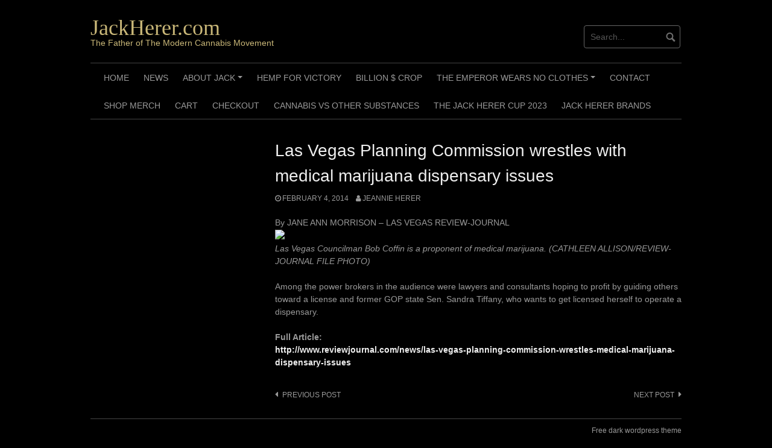

--- FILE ---
content_type: text/html; charset=UTF-8
request_url: https://www.jackherer.com/2014/02/04/las-vegas-planning-commission-wrestles-with-medical-marijuana-dispensary-issues/
body_size: 7586
content:
<!DOCTYPE html>
<html lang="en-US">
<head>
<meta charset="UTF-8">
<meta name="viewport" content="width=device-width, initial-scale=1">
<link rel="profile" href="http://gmpg.org/xfn/11">
<link rel="pingback" href="https://www.jackherer.com/xmlrpc.php">


<title>Las Vegas Planning Commission wrestles with medical marijuana dispensary issues &#8211; JackHerer.com</title>
<meta name='robots' content='max-image-preview:large' />
<link rel="alternate" type="application/rss+xml" title="JackHerer.com &raquo; Feed" href="https://www.jackherer.com/feed/" />
<link rel="alternate" title="oEmbed (JSON)" type="application/json+oembed" href="https://www.jackherer.com/wp-json/oembed/1.0/embed?url=https%3A%2F%2Fwww.jackherer.com%2F2014%2F02%2F04%2Flas-vegas-planning-commission-wrestles-with-medical-marijuana-dispensary-issues%2F" />
<link rel="alternate" title="oEmbed (XML)" type="text/xml+oembed" href="https://www.jackherer.com/wp-json/oembed/1.0/embed?url=https%3A%2F%2Fwww.jackherer.com%2F2014%2F02%2F04%2Flas-vegas-planning-commission-wrestles-with-medical-marijuana-dispensary-issues%2F&#038;format=xml" />
<style id='wp-img-auto-sizes-contain-inline-css' type='text/css'>
img:is([sizes=auto i],[sizes^="auto," i]){contain-intrinsic-size:3000px 1500px}
/*# sourceURL=wp-img-auto-sizes-contain-inline-css */
</style>
<style id='wp-emoji-styles-inline-css' type='text/css'>

	img.wp-smiley, img.emoji {
		display: inline !important;
		border: none !important;
		box-shadow: none !important;
		height: 1em !important;
		width: 1em !important;
		margin: 0 0.07em !important;
		vertical-align: -0.1em !important;
		background: none !important;
		padding: 0 !important;
	}
/*# sourceURL=wp-emoji-styles-inline-css */
</style>
<link rel='stylesheet' id='wp-block-library-css' href='https://www.jackherer.com/wp-includes/css/dist/block-library/style.min.css?ver=6.9' type='text/css' media='all' />
<style id='classic-theme-styles-inline-css' type='text/css'>
/*! This file is auto-generated */
.wp-block-button__link{color:#fff;background-color:#32373c;border-radius:9999px;box-shadow:none;text-decoration:none;padding:calc(.667em + 2px) calc(1.333em + 2px);font-size:1.125em}.wp-block-file__button{background:#32373c;color:#fff;text-decoration:none}
/*# sourceURL=/wp-includes/css/classic-themes.min.css */
</style>
<style id='global-styles-inline-css' type='text/css'>
:root{--wp--preset--aspect-ratio--square: 1;--wp--preset--aspect-ratio--4-3: 4/3;--wp--preset--aspect-ratio--3-4: 3/4;--wp--preset--aspect-ratio--3-2: 3/2;--wp--preset--aspect-ratio--2-3: 2/3;--wp--preset--aspect-ratio--16-9: 16/9;--wp--preset--aspect-ratio--9-16: 9/16;--wp--preset--color--black: #000000;--wp--preset--color--cyan-bluish-gray: #abb8c3;--wp--preset--color--white: #ffffff;--wp--preset--color--pale-pink: #f78da7;--wp--preset--color--vivid-red: #cf2e2e;--wp--preset--color--luminous-vivid-orange: #ff6900;--wp--preset--color--luminous-vivid-amber: #fcb900;--wp--preset--color--light-green-cyan: #7bdcb5;--wp--preset--color--vivid-green-cyan: #00d084;--wp--preset--color--pale-cyan-blue: #8ed1fc;--wp--preset--color--vivid-cyan-blue: #0693e3;--wp--preset--color--vivid-purple: #9b51e0;--wp--preset--gradient--vivid-cyan-blue-to-vivid-purple: linear-gradient(135deg,rgb(6,147,227) 0%,rgb(155,81,224) 100%);--wp--preset--gradient--light-green-cyan-to-vivid-green-cyan: linear-gradient(135deg,rgb(122,220,180) 0%,rgb(0,208,130) 100%);--wp--preset--gradient--luminous-vivid-amber-to-luminous-vivid-orange: linear-gradient(135deg,rgb(252,185,0) 0%,rgb(255,105,0) 100%);--wp--preset--gradient--luminous-vivid-orange-to-vivid-red: linear-gradient(135deg,rgb(255,105,0) 0%,rgb(207,46,46) 100%);--wp--preset--gradient--very-light-gray-to-cyan-bluish-gray: linear-gradient(135deg,rgb(238,238,238) 0%,rgb(169,184,195) 100%);--wp--preset--gradient--cool-to-warm-spectrum: linear-gradient(135deg,rgb(74,234,220) 0%,rgb(151,120,209) 20%,rgb(207,42,186) 40%,rgb(238,44,130) 60%,rgb(251,105,98) 80%,rgb(254,248,76) 100%);--wp--preset--gradient--blush-light-purple: linear-gradient(135deg,rgb(255,206,236) 0%,rgb(152,150,240) 100%);--wp--preset--gradient--blush-bordeaux: linear-gradient(135deg,rgb(254,205,165) 0%,rgb(254,45,45) 50%,rgb(107,0,62) 100%);--wp--preset--gradient--luminous-dusk: linear-gradient(135deg,rgb(255,203,112) 0%,rgb(199,81,192) 50%,rgb(65,88,208) 100%);--wp--preset--gradient--pale-ocean: linear-gradient(135deg,rgb(255,245,203) 0%,rgb(182,227,212) 50%,rgb(51,167,181) 100%);--wp--preset--gradient--electric-grass: linear-gradient(135deg,rgb(202,248,128) 0%,rgb(113,206,126) 100%);--wp--preset--gradient--midnight: linear-gradient(135deg,rgb(2,3,129) 0%,rgb(40,116,252) 100%);--wp--preset--font-size--small: 13px;--wp--preset--font-size--medium: 20px;--wp--preset--font-size--large: 36px;--wp--preset--font-size--x-large: 42px;--wp--preset--spacing--20: 0.44rem;--wp--preset--spacing--30: 0.67rem;--wp--preset--spacing--40: 1rem;--wp--preset--spacing--50: 1.5rem;--wp--preset--spacing--60: 2.25rem;--wp--preset--spacing--70: 3.38rem;--wp--preset--spacing--80: 5.06rem;--wp--preset--shadow--natural: 6px 6px 9px rgba(0, 0, 0, 0.2);--wp--preset--shadow--deep: 12px 12px 50px rgba(0, 0, 0, 0.4);--wp--preset--shadow--sharp: 6px 6px 0px rgba(0, 0, 0, 0.2);--wp--preset--shadow--outlined: 6px 6px 0px -3px rgb(255, 255, 255), 6px 6px rgb(0, 0, 0);--wp--preset--shadow--crisp: 6px 6px 0px rgb(0, 0, 0);}:where(.is-layout-flex){gap: 0.5em;}:where(.is-layout-grid){gap: 0.5em;}body .is-layout-flex{display: flex;}.is-layout-flex{flex-wrap: wrap;align-items: center;}.is-layout-flex > :is(*, div){margin: 0;}body .is-layout-grid{display: grid;}.is-layout-grid > :is(*, div){margin: 0;}:where(.wp-block-columns.is-layout-flex){gap: 2em;}:where(.wp-block-columns.is-layout-grid){gap: 2em;}:where(.wp-block-post-template.is-layout-flex){gap: 1.25em;}:where(.wp-block-post-template.is-layout-grid){gap: 1.25em;}.has-black-color{color: var(--wp--preset--color--black) !important;}.has-cyan-bluish-gray-color{color: var(--wp--preset--color--cyan-bluish-gray) !important;}.has-white-color{color: var(--wp--preset--color--white) !important;}.has-pale-pink-color{color: var(--wp--preset--color--pale-pink) !important;}.has-vivid-red-color{color: var(--wp--preset--color--vivid-red) !important;}.has-luminous-vivid-orange-color{color: var(--wp--preset--color--luminous-vivid-orange) !important;}.has-luminous-vivid-amber-color{color: var(--wp--preset--color--luminous-vivid-amber) !important;}.has-light-green-cyan-color{color: var(--wp--preset--color--light-green-cyan) !important;}.has-vivid-green-cyan-color{color: var(--wp--preset--color--vivid-green-cyan) !important;}.has-pale-cyan-blue-color{color: var(--wp--preset--color--pale-cyan-blue) !important;}.has-vivid-cyan-blue-color{color: var(--wp--preset--color--vivid-cyan-blue) !important;}.has-vivid-purple-color{color: var(--wp--preset--color--vivid-purple) !important;}.has-black-background-color{background-color: var(--wp--preset--color--black) !important;}.has-cyan-bluish-gray-background-color{background-color: var(--wp--preset--color--cyan-bluish-gray) !important;}.has-white-background-color{background-color: var(--wp--preset--color--white) !important;}.has-pale-pink-background-color{background-color: var(--wp--preset--color--pale-pink) !important;}.has-vivid-red-background-color{background-color: var(--wp--preset--color--vivid-red) !important;}.has-luminous-vivid-orange-background-color{background-color: var(--wp--preset--color--luminous-vivid-orange) !important;}.has-luminous-vivid-amber-background-color{background-color: var(--wp--preset--color--luminous-vivid-amber) !important;}.has-light-green-cyan-background-color{background-color: var(--wp--preset--color--light-green-cyan) !important;}.has-vivid-green-cyan-background-color{background-color: var(--wp--preset--color--vivid-green-cyan) !important;}.has-pale-cyan-blue-background-color{background-color: var(--wp--preset--color--pale-cyan-blue) !important;}.has-vivid-cyan-blue-background-color{background-color: var(--wp--preset--color--vivid-cyan-blue) !important;}.has-vivid-purple-background-color{background-color: var(--wp--preset--color--vivid-purple) !important;}.has-black-border-color{border-color: var(--wp--preset--color--black) !important;}.has-cyan-bluish-gray-border-color{border-color: var(--wp--preset--color--cyan-bluish-gray) !important;}.has-white-border-color{border-color: var(--wp--preset--color--white) !important;}.has-pale-pink-border-color{border-color: var(--wp--preset--color--pale-pink) !important;}.has-vivid-red-border-color{border-color: var(--wp--preset--color--vivid-red) !important;}.has-luminous-vivid-orange-border-color{border-color: var(--wp--preset--color--luminous-vivid-orange) !important;}.has-luminous-vivid-amber-border-color{border-color: var(--wp--preset--color--luminous-vivid-amber) !important;}.has-light-green-cyan-border-color{border-color: var(--wp--preset--color--light-green-cyan) !important;}.has-vivid-green-cyan-border-color{border-color: var(--wp--preset--color--vivid-green-cyan) !important;}.has-pale-cyan-blue-border-color{border-color: var(--wp--preset--color--pale-cyan-blue) !important;}.has-vivid-cyan-blue-border-color{border-color: var(--wp--preset--color--vivid-cyan-blue) !important;}.has-vivid-purple-border-color{border-color: var(--wp--preset--color--vivid-purple) !important;}.has-vivid-cyan-blue-to-vivid-purple-gradient-background{background: var(--wp--preset--gradient--vivid-cyan-blue-to-vivid-purple) !important;}.has-light-green-cyan-to-vivid-green-cyan-gradient-background{background: var(--wp--preset--gradient--light-green-cyan-to-vivid-green-cyan) !important;}.has-luminous-vivid-amber-to-luminous-vivid-orange-gradient-background{background: var(--wp--preset--gradient--luminous-vivid-amber-to-luminous-vivid-orange) !important;}.has-luminous-vivid-orange-to-vivid-red-gradient-background{background: var(--wp--preset--gradient--luminous-vivid-orange-to-vivid-red) !important;}.has-very-light-gray-to-cyan-bluish-gray-gradient-background{background: var(--wp--preset--gradient--very-light-gray-to-cyan-bluish-gray) !important;}.has-cool-to-warm-spectrum-gradient-background{background: var(--wp--preset--gradient--cool-to-warm-spectrum) !important;}.has-blush-light-purple-gradient-background{background: var(--wp--preset--gradient--blush-light-purple) !important;}.has-blush-bordeaux-gradient-background{background: var(--wp--preset--gradient--blush-bordeaux) !important;}.has-luminous-dusk-gradient-background{background: var(--wp--preset--gradient--luminous-dusk) !important;}.has-pale-ocean-gradient-background{background: var(--wp--preset--gradient--pale-ocean) !important;}.has-electric-grass-gradient-background{background: var(--wp--preset--gradient--electric-grass) !important;}.has-midnight-gradient-background{background: var(--wp--preset--gradient--midnight) !important;}.has-small-font-size{font-size: var(--wp--preset--font-size--small) !important;}.has-medium-font-size{font-size: var(--wp--preset--font-size--medium) !important;}.has-large-font-size{font-size: var(--wp--preset--font-size--large) !important;}.has-x-large-font-size{font-size: var(--wp--preset--font-size--x-large) !important;}
:where(.wp-block-post-template.is-layout-flex){gap: 1.25em;}:where(.wp-block-post-template.is-layout-grid){gap: 1.25em;}
:where(.wp-block-term-template.is-layout-flex){gap: 1.25em;}:where(.wp-block-term-template.is-layout-grid){gap: 1.25em;}
:where(.wp-block-columns.is-layout-flex){gap: 2em;}:where(.wp-block-columns.is-layout-grid){gap: 2em;}
:root :where(.wp-block-pullquote){font-size: 1.5em;line-height: 1.6;}
/*# sourceURL=global-styles-inline-css */
</style>
<link rel='stylesheet' id='coral-dark-style-css' href='https://www.jackherer.com/wp-content/themes/coral-dark/style.css?ver=6.9' type='text/css' media='all' />
<style id='coral-dark-style-inline-css' type='text/css'>

		body, button, input, select, textarea {	font-size: 14px;}
		h1.site-title, h3.site-title {
			margin-top: 25px; 
			font-size: 36px; 
		}
		h1.site-title a,
		h1.site-title a:visited,
		h1.site-title a:hover,
		h1.site-title a:active,
		h1.site-title a:focus,
		h3.site-title a,
		h3.site-title a:visited,
		h3.site-title a:hover,
		h3.site-title a:active,
		h3.site-title a:focus {
			color: #c9b778 !important;
		}
		
		h2.site-description, h4.site-description {
			margin-top: -5px;
			font-size: 14px;
			color: #c9b778;
		}
		.custom-logo {max-height: 125px;}
		@media screen and (min-width: 768px) {
			.main-navigation {margin-top: 15px;}
			#search1 {margin-top: 42px;}
			#social1 {margin-top: 47px;}
		}
	
/*# sourceURL=coral-dark-style-inline-css */
</style>
<script type="text/javascript" src="https://www.jackherer.com/wp-includes/js/jquery/jquery.min.js?ver=3.7.1" id="jquery-core-js"></script>
<script type="text/javascript" src="https://www.jackherer.com/wp-includes/js/jquery/jquery-migrate.min.js?ver=3.4.1" id="jquery-migrate-js"></script>
<script type="text/javascript" src="https://www.jackherer.com/wp-content/themes/coral-dark/js/jquery.nivo.slider.pack.js?ver=3.2" id="nivo-slider-js"></script>
<link rel="https://api.w.org/" href="https://www.jackherer.com/wp-json/" /><link rel="alternate" title="JSON" type="application/json" href="https://www.jackherer.com/wp-json/wp/v2/posts/6981" /><link rel="EditURI" type="application/rsd+xml" title="RSD" href="https://www.jackherer.com/xmlrpc.php?rsd" />
<meta name="generator" content="WordPress 6.9" />
<link rel="canonical" href="https://www.jackherer.com/2014/02/04/las-vegas-planning-commission-wrestles-with-medical-marijuana-dispensary-issues/" />
<link rel='shortlink' href='https://www.jackherer.com/?p=6981' />
<meta name="generator" content="Elementor 3.34.1; features: additional_custom_breakpoints; settings: css_print_method-external, google_font-enabled, font_display-auto">
			<style>
				.e-con.e-parent:nth-of-type(n+4):not(.e-lazyloaded):not(.e-no-lazyload),
				.e-con.e-parent:nth-of-type(n+4):not(.e-lazyloaded):not(.e-no-lazyload) * {
					background-image: none !important;
				}
				@media screen and (max-height: 1024px) {
					.e-con.e-parent:nth-of-type(n+3):not(.e-lazyloaded):not(.e-no-lazyload),
					.e-con.e-parent:nth-of-type(n+3):not(.e-lazyloaded):not(.e-no-lazyload) * {
						background-image: none !important;
					}
				}
				@media screen and (max-height: 640px) {
					.e-con.e-parent:nth-of-type(n+2):not(.e-lazyloaded):not(.e-no-lazyload),
					.e-con.e-parent:nth-of-type(n+2):not(.e-lazyloaded):not(.e-no-lazyload) * {
						background-image: none !important;
					}
				}
			</style>
					<style type="text/css" id="wp-custom-css">
			.designer.alignright {display: none}		</style>
		</head>

<body class="wp-singular post-template-default single single-post postid-6981 single-format-standard wp-embed-responsive wp-theme-coral-dark metaslider-plugin group-blog elementor-default elementor-kit-63">
<div id="page" class="hfeed site">
	<a class="skip-link screen-reader-text" href="#content">Skip to content</a>

	<header id="masthead" class="site-header grid-container" role="banner">
		<div class="site-branding egrid  grid-50 tablet-grid-50 mobile-grid-100">
												<h3 class="site-title"><a href="https://www.jackherer.com/" rel="home">JackHerer.com</a></h3>
					<h4 class="site-description">The Father of The Modern Cannabis Movement</h4>
					
							
		</div><!-- .site-branding -->
		<div id="headerright" class="grid-parent egrid  grid-50 tablet-grid-50 mobile-grid-100">
			
			<div id="social1" class="egrid  grid-60 tablet-grid-60 mobile-grid-100">
							</div>
			
			<div id="search1" class="search  grid-40 tablet-grid-40 mobile-grid-100">
				<div class="search-container">
<form role="search" method="get" class="search-form" action="https://www.jackherer.com/">
	<fieldset>
		<input type="search" class="search-field" placeholder="Search..." value="" name="s" title="Search for:" />
		<input type="submit" class="search-submit" value="" />
	</fieldset>
</form>
</div>			</div>
		</div>

		<nav id="site-navigation" class="main-navigation egrid grid-100 tablet-grid-100 mobile-grid-100" role="navigation">
			<i id="menu-button" class="fa fa-bars collapsed"><span>  Menu</span></i>
			<div class="menu-primary-menu-container"><ul id="main-menu" class="sm sm-clean collapsed"><li id="menu-item-98" class="menu-item menu-item-type-post_type menu-item-object-page menu-item-home menu-item-98"><a href="https://www.jackherer.com/">Home</a></li>
<li id="menu-item-9608" class="menu-item menu-item-type-taxonomy menu-item-object-category current-post-ancestor current-menu-parent current-post-parent menu-item-9608"><a href="https://www.jackherer.com/category/cannabis-news-corner/">News</a></li>
<li id="menu-item-9611" class="menu-item menu-item-type-post_type menu-item-object-page menu-item-has-children menu-item-9611"><a href="https://www.jackherer.com/about-2/">About Jack</a>
<ul class="sub-menu">
	<li id="menu-item-9610" class="menu-item menu-item-type-post_type menu-item-object-page menu-item-9610"><a href="https://www.jackherer.com/initiative/">Initiative</a></li>
</ul>
</li>
<li id="menu-item-9628" class="menu-item menu-item-type-post_type menu-item-object-page menu-item-9628"><a href="https://www.jackherer.com/marijuana-facts/hemp-for-victory/">Hemp for Victory</a></li>
<li id="menu-item-9629" class="menu-item menu-item-type-post_type menu-item-object-page menu-item-9629"><a href="https://www.jackherer.com/marijuana-facts/billion-crop/">Billion $ Crop</a></li>
<li id="menu-item-9647" class="menu-item menu-item-type-post_type menu-item-object-page menu-item-has-children menu-item-9647"><a href="https://www.jackherer.com/emperor-3/">The Emperor Wears No Clothes</a>
<ul class="sub-menu">
	<li id="menu-item-9648" class="menu-item menu-item-type-post_type menu-item-object-page menu-item-9648"><a href="https://www.jackherer.com/emperor-3/chapter-1/">Chapter 1</a></li>
	<li id="menu-item-9649" class="menu-item menu-item-type-post_type menu-item-object-page menu-item-9649"><a href="https://www.jackherer.com/emperor-3/chapter-2/">Chapter 2</a></li>
	<li id="menu-item-9650" class="menu-item menu-item-type-post_type menu-item-object-page menu-item-9650"><a href="https://www.jackherer.com/emperor-3/chapter-3/">Chapter 3</a></li>
	<li id="menu-item-9651" class="menu-item menu-item-type-post_type menu-item-object-page menu-item-9651"><a href="https://www.jackherer.com/emperor-3/chapter-4/">Chapter 4</a></li>
	<li id="menu-item-9652" class="menu-item menu-item-type-post_type menu-item-object-page menu-item-9652"><a href="https://www.jackherer.com/emperor-3/chapter-5/">Chapter 5</a></li>
	<li id="menu-item-9653" class="menu-item menu-item-type-post_type menu-item-object-page menu-item-9653"><a href="https://www.jackherer.com/emperor-3/chapter-6/">Chapter 6</a></li>
	<li id="menu-item-9654" class="menu-item menu-item-type-post_type menu-item-object-page menu-item-9654"><a href="https://www.jackherer.com/emperor-3/chapter-7/">Chapter 7</a></li>
	<li id="menu-item-9655" class="menu-item menu-item-type-post_type menu-item-object-page menu-item-9655"><a href="https://www.jackherer.com/emperor-3/chapter-8/">Chapter 8</a></li>
	<li id="menu-item-9656" class="menu-item menu-item-type-post_type menu-item-object-page menu-item-9656"><a href="https://www.jackherer.com/emperor-3/chapter-9/">Chapter 9</a></li>
	<li id="menu-item-9657" class="menu-item menu-item-type-post_type menu-item-object-page menu-item-9657"><a href="https://www.jackherer.com/emperor-3/chapter-10/">Chapter 10</a></li>
	<li id="menu-item-9658" class="menu-item menu-item-type-post_type menu-item-object-page menu-item-9658"><a href="https://www.jackherer.com/emperor-3/chapter-11/">Chapter 11</a></li>
	<li id="menu-item-9659" class="menu-item menu-item-type-post_type menu-item-object-page menu-item-9659"><a href="https://www.jackherer.com/emperor-3/chapter-12/">Chapter 12</a></li>
	<li id="menu-item-9660" class="menu-item menu-item-type-post_type menu-item-object-page menu-item-9660"><a href="https://www.jackherer.com/emperor-3/chapter-13/">Chapter 13</a></li>
	<li id="menu-item-9661" class="menu-item menu-item-type-post_type menu-item-object-page menu-item-9661"><a href="https://www.jackherer.com/emperor-3/chapter-14/">Chapter 14</a></li>
	<li id="menu-item-9662" class="menu-item menu-item-type-post_type menu-item-object-page menu-item-9662"><a href="https://www.jackherer.com/emperor-3/chapter-15/">Chapter 15</a></li>
	<li id="menu-item-9663" class="menu-item menu-item-type-post_type menu-item-object-page menu-item-9663"><a href="https://www.jackherer.com/emperor-3/chapter-16/">Chapter 16</a></li>
</ul>
</li>
<li id="menu-item-9667" class="menu-item menu-item-type-post_type menu-item-object-page menu-item-9667"><a href="https://www.jackherer.com/contact/">Contact</a></li>
<li id="menu-item-9802" class="menu-item menu-item-type-post_type menu-item-object-page menu-item-9802"><a href="https://www.jackherer.com/shop/">Shop Merch</a></li>
<li id="menu-item-9803" class="menu-item menu-item-type-post_type menu-item-object-page menu-item-9803"><a href="https://www.jackherer.com/cart/">Cart</a></li>
<li id="menu-item-9829" class="menu-item menu-item-type-post_type menu-item-object-page menu-item-9829"><a href="https://www.jackherer.com/checkout/">Checkout</a></li>
<li id="menu-item-9627" class="menu-item menu-item-type-post_type menu-item-object-page menu-item-9627"><a href="https://www.jackherer.com/marijuana-facts/comparison/">Cannabis VS Other Substances</a></li>
<li id="menu-item-9730" class="menu-item menu-item-type-post_type menu-item-object-page menu-item-9730"><a href="https://www.jackherer.com/the-jack-herer-cup-2023/">The Jack Herer Cup 2023</a></li>
<li id="menu-item-9768" class="menu-item menu-item-type-custom menu-item-object-custom menu-item-9768"><a href="https://jackhererbrands.com/">Jack Herer Brands</a></li>
</ul></div>		</nav><!-- #site-navigation -->
	</header><!-- #masthead -->

		
<!-- breadcrumbs from Yoast or NavXT plugins -->
		
	<div id="content" class="site-content grid-container">

	<div id="primary" class="content-area egrid  grid-70 tablet-grid-70 mobile-grid-100 push-30 tablet-push-30">
		<main id="main" class="site-main" role="main">

		
			
<article id="post-6981" class="post-6981 post type-post status-publish format-standard hentry category-cannabis-news-corner">
	<header class="entry-header">
		<h1 class="entry-title">Las Vegas Planning Commission wrestles with medical marijuana dispensary issues</h1>
		<div class="entry-meta">
			<span class="posted-on"><a href="https://www.jackherer.com/2014/02/04/las-vegas-planning-commission-wrestles-with-medical-marijuana-dispensary-issues/" rel="bookmark"><time class="entry-date published updated" datetime="2014-02-04T20:55:25+00:00">February 4, 2014</time></a></span><span class="byline"> <span class="author vcard"><a class="url fn n" href="https://www.jackherer.com/author/jeannie/">Jeannie Herer</a></span></span>		</div><!-- .entry-meta -->
	</header><!-- .entry-header -->

	<div class="entry-content">
		
		<p>By JANE ANN MORRISON &#8211; LAS VEGAS REVIEW-JOURNAL<br />
<img fetchpriority="high" decoding="async" alt="web1_NEV_LEG-Budget-Coffin-012408_2.jpg" src="http://www.reviewjournal.com/sites/default/files/field/media/web1_NEV_LEG-Budget-Coffin-012408_2.jpg" width="640" height="420" /><br />
<em>Las Vegas Councilman Bob Coffin is a proponent of medical marijuana. (CATHLEEN ALLISON/REVIEW-JOURNAL FILE PHOTO)</em><br />
&nbsp;<br />
Among the power brokers in the audience were lawyers and consultants hoping to profit by guiding others toward a license and former GOP state Sen. Sandra Tiffany, who wants to get licensed herself to operate a dispensary.<br />
&nbsp;<br />
<strong>Full Article:</strong><br />
<strong><a href="http://www.reviewjournal.com/news/las-vegas-planning-commission-wrestles-medical-marijuana-dispensary-issues">http://www.reviewjournal.com/news/las-vegas-planning-commission-wrestles-medical-marijuana-dispensary-issues</a></strong></p>
			</div><!-- .entry-content -->

	<footer class="entry-footer">
			</footer><!-- .entry-footer -->
</article><!-- #post-## -->
						
	<nav class="navigation post-navigation" aria-label="Post navigation">
		<h2 class="screen-reader-text">Post navigation</h2>
		<div class="nav-links"><div class="nav-previous"><a href="https://www.jackherer.com/2014/02/04/could-cannabis-really-be-an-exit-drug/" rel="prev">Previous post</a></div><div class="nav-next"><a href="https://www.jackherer.com/2014/02/04/us-rep-at-hearing-people-dont-smoke-marijuana-and-beat-up-their-wives/" rel="next">Next post</a></div></div>
	</nav>
			
		
		</main><!-- #main -->
	</div><!-- #primary -->


<div id="secondary" class="widget-area egrid  grid-30 tablet-grid-30 mobile-grid-100 pull-70 tablet-pull-70" role="complementary">
</div><!-- #secondary -->

	</div><!-- #content -->

	<footer id="colophon" class="site-footer grid-container" role="contentinfo">
		<div class="grid-100 tablet-grid-100 mobile-grid-100"><div class="sepline2"></div></div>
		<div class="egrid  grid-70 tablet-grid-70 mobile-grid-100" id="footer-widget-copyright">
					</div>
		<div class=" grid-30 tablet-grid-30 mobile-grid-100">
			<a id="designer" class="alignright" href="https://www.coralthemes.com/product/coral-dark-wordpress-theme/">Free dark wordpress theme</a>
		</div>
		
	</footer><!-- #colophon -->
</div><!-- #page -->

<script type="speculationrules">
{"prefetch":[{"source":"document","where":{"and":[{"href_matches":"/*"},{"not":{"href_matches":["/wp-*.php","/wp-admin/*","/wp-content/uploads/*","/wp-content/*","/wp-content/plugins/*","/wp-content/themes/coral-dark/*","/*\\?(.+)"]}},{"not":{"selector_matches":"a[rel~=\"nofollow\"]"}},{"not":{"selector_matches":".no-prefetch, .no-prefetch a"}}]},"eagerness":"conservative"}]}
</script>
			<script>
				const lazyloadRunObserver = () => {
					const lazyloadBackgrounds = document.querySelectorAll( `.e-con.e-parent:not(.e-lazyloaded)` );
					const lazyloadBackgroundObserver = new IntersectionObserver( ( entries ) => {
						entries.forEach( ( entry ) => {
							if ( entry.isIntersecting ) {
								let lazyloadBackground = entry.target;
								if( lazyloadBackground ) {
									lazyloadBackground.classList.add( 'e-lazyloaded' );
								}
								lazyloadBackgroundObserver.unobserve( entry.target );
							}
						});
					}, { rootMargin: '200px 0px 200px 0px' } );
					lazyloadBackgrounds.forEach( ( lazyloadBackground ) => {
						lazyloadBackgroundObserver.observe( lazyloadBackground );
					} );
				};
				const events = [
					'DOMContentLoaded',
					'elementor/lazyload/observe',
				];
				events.forEach( ( event ) => {
					document.addEventListener( event, lazyloadRunObserver );
				} );
			</script>
			<script type="text/javascript" src="https://www.jackherer.com/wp-content/themes/coral-dark/js/jquery.smartmenus.min.js?ver=0.9.7" id="smartmenus-js"></script>
<script type="text/javascript" src="https://www.jackherer.com/wp-content/themes/coral-dark/js/skip-link-focus-fix.js?ver=20130115" id="coral-dark-skip-link-focus-fix-js"></script>
<script type="text/javascript" id="coral-dark-script-js-extra">
/* <![CDATA[ */
var nivoSliderParams = {"effect":"fade","animspeed":"500","pausetime":"5000"};
//# sourceURL=coral-dark-script-js-extra
/* ]]> */
</script>
<script type="text/javascript" src="https://www.jackherer.com/wp-content/themes/coral-dark/js/functions.js?ver=20160427" id="coral-dark-script-js"></script>
<script id="wp-emoji-settings" type="application/json">
{"baseUrl":"https://s.w.org/images/core/emoji/17.0.2/72x72/","ext":".png","svgUrl":"https://s.w.org/images/core/emoji/17.0.2/svg/","svgExt":".svg","source":{"concatemoji":"https://www.jackherer.com/wp-includes/js/wp-emoji-release.min.js?ver=6.9"}}
</script>
<script type="module">
/* <![CDATA[ */
/*! This file is auto-generated */
const a=JSON.parse(document.getElementById("wp-emoji-settings").textContent),o=(window._wpemojiSettings=a,"wpEmojiSettingsSupports"),s=["flag","emoji"];function i(e){try{var t={supportTests:e,timestamp:(new Date).valueOf()};sessionStorage.setItem(o,JSON.stringify(t))}catch(e){}}function c(e,t,n){e.clearRect(0,0,e.canvas.width,e.canvas.height),e.fillText(t,0,0);t=new Uint32Array(e.getImageData(0,0,e.canvas.width,e.canvas.height).data);e.clearRect(0,0,e.canvas.width,e.canvas.height),e.fillText(n,0,0);const a=new Uint32Array(e.getImageData(0,0,e.canvas.width,e.canvas.height).data);return t.every((e,t)=>e===a[t])}function p(e,t){e.clearRect(0,0,e.canvas.width,e.canvas.height),e.fillText(t,0,0);var n=e.getImageData(16,16,1,1);for(let e=0;e<n.data.length;e++)if(0!==n.data[e])return!1;return!0}function u(e,t,n,a){switch(t){case"flag":return n(e,"\ud83c\udff3\ufe0f\u200d\u26a7\ufe0f","\ud83c\udff3\ufe0f\u200b\u26a7\ufe0f")?!1:!n(e,"\ud83c\udde8\ud83c\uddf6","\ud83c\udde8\u200b\ud83c\uddf6")&&!n(e,"\ud83c\udff4\udb40\udc67\udb40\udc62\udb40\udc65\udb40\udc6e\udb40\udc67\udb40\udc7f","\ud83c\udff4\u200b\udb40\udc67\u200b\udb40\udc62\u200b\udb40\udc65\u200b\udb40\udc6e\u200b\udb40\udc67\u200b\udb40\udc7f");case"emoji":return!a(e,"\ud83e\u1fac8")}return!1}function f(e,t,n,a){let r;const o=(r="undefined"!=typeof WorkerGlobalScope&&self instanceof WorkerGlobalScope?new OffscreenCanvas(300,150):document.createElement("canvas")).getContext("2d",{willReadFrequently:!0}),s=(o.textBaseline="top",o.font="600 32px Arial",{});return e.forEach(e=>{s[e]=t(o,e,n,a)}),s}function r(e){var t=document.createElement("script");t.src=e,t.defer=!0,document.head.appendChild(t)}a.supports={everything:!0,everythingExceptFlag:!0},new Promise(t=>{let n=function(){try{var e=JSON.parse(sessionStorage.getItem(o));if("object"==typeof e&&"number"==typeof e.timestamp&&(new Date).valueOf()<e.timestamp+604800&&"object"==typeof e.supportTests)return e.supportTests}catch(e){}return null}();if(!n){if("undefined"!=typeof Worker&&"undefined"!=typeof OffscreenCanvas&&"undefined"!=typeof URL&&URL.createObjectURL&&"undefined"!=typeof Blob)try{var e="postMessage("+f.toString()+"("+[JSON.stringify(s),u.toString(),c.toString(),p.toString()].join(",")+"));",a=new Blob([e],{type:"text/javascript"});const r=new Worker(URL.createObjectURL(a),{name:"wpTestEmojiSupports"});return void(r.onmessage=e=>{i(n=e.data),r.terminate(),t(n)})}catch(e){}i(n=f(s,u,c,p))}t(n)}).then(e=>{for(const n in e)a.supports[n]=e[n],a.supports.everything=a.supports.everything&&a.supports[n],"flag"!==n&&(a.supports.everythingExceptFlag=a.supports.everythingExceptFlag&&a.supports[n]);var t;a.supports.everythingExceptFlag=a.supports.everythingExceptFlag&&!a.supports.flag,a.supports.everything||((t=a.source||{}).concatemoji?r(t.concatemoji):t.wpemoji&&t.twemoji&&(r(t.twemoji),r(t.wpemoji)))});
//# sourceURL=https://www.jackherer.com/wp-includes/js/wp-emoji-loader.min.js
/* ]]> */
</script>

</body>
</html>
